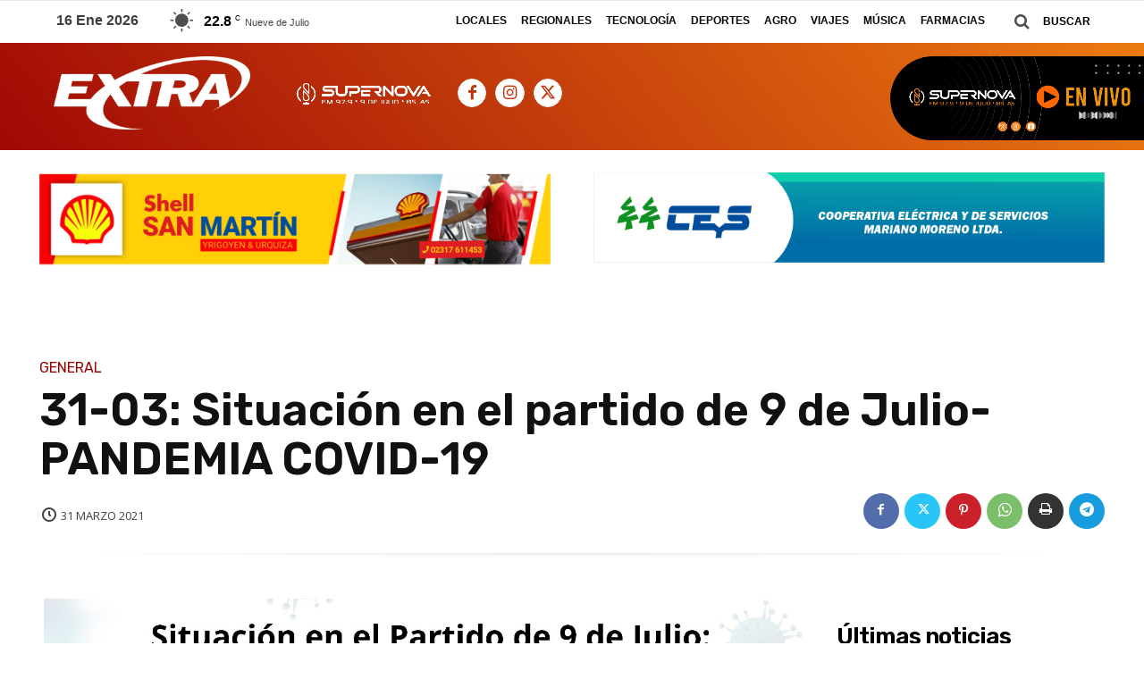

--- FILE ---
content_type: text/html; charset=utf-8
request_url: https://www.google.com/recaptcha/api2/aframe
body_size: 266
content:
<!DOCTYPE HTML><html><head><meta http-equiv="content-type" content="text/html; charset=UTF-8"></head><body><script nonce="uPXjgfQ5ioteR_JEK5AYBg">/** Anti-fraud and anti-abuse applications only. See google.com/recaptcha */ try{var clients={'sodar':'https://pagead2.googlesyndication.com/pagead/sodar?'};window.addEventListener("message",function(a){try{if(a.source===window.parent){var b=JSON.parse(a.data);var c=clients[b['id']];if(c){var d=document.createElement('img');d.src=c+b['params']+'&rc='+(localStorage.getItem("rc::a")?sessionStorage.getItem("rc::b"):"");window.document.body.appendChild(d);sessionStorage.setItem("rc::e",parseInt(sessionStorage.getItem("rc::e")||0)+1);localStorage.setItem("rc::h",'1768573929296');}}}catch(b){}});window.parent.postMessage("_grecaptcha_ready", "*");}catch(b){}</script></body></html>